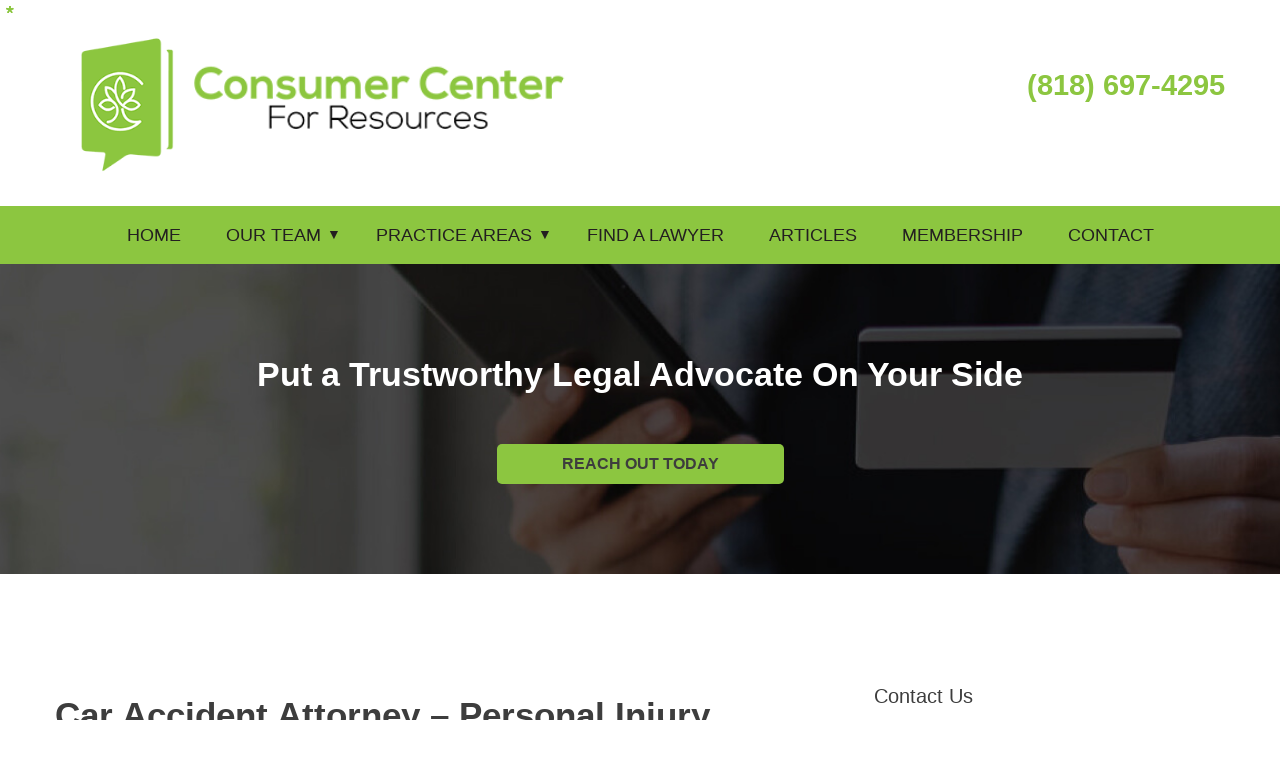

--- FILE ---
content_type: text/html; charset=UTF-8
request_url: https://consumercr.org/articles/car-accident-attorney-personal-injury-lawyer-for-free/
body_size: 83942
content:
<!DOCTYPE html>
<html lang="en-US">
<head >
<meta charset="UTF-8" />
<script>
var gform;gform||(document.addEventListener("gform_main_scripts_loaded",function(){gform.scriptsLoaded=!0}),document.addEventListener("gform/theme/scripts_loaded",function(){gform.themeScriptsLoaded=!0}),window.addEventListener("DOMContentLoaded",function(){gform.domLoaded=!0}),gform={domLoaded:!1,scriptsLoaded:!1,themeScriptsLoaded:!1,isFormEditor:()=>"function"==typeof InitializeEditor,callIfLoaded:function(o){return!(!gform.domLoaded||!gform.scriptsLoaded||!gform.themeScriptsLoaded&&!gform.isFormEditor()||(gform.isFormEditor()&&console.warn("The use of gform.initializeOnLoaded() is deprecated in the form editor context and will be removed in Gravity Forms 3.1."),o(),0))},initializeOnLoaded:function(o){gform.callIfLoaded(o)||(document.addEventListener("gform_main_scripts_loaded",()=>{gform.scriptsLoaded=!0,gform.callIfLoaded(o)}),document.addEventListener("gform/theme/scripts_loaded",()=>{gform.themeScriptsLoaded=!0,gform.callIfLoaded(o)}),window.addEventListener("DOMContentLoaded",()=>{gform.domLoaded=!0,gform.callIfLoaded(o)}))},hooks:{action:{},filter:{}},addAction:function(o,r,e,t){gform.addHook("action",o,r,e,t)},addFilter:function(o,r,e,t){gform.addHook("filter",o,r,e,t)},doAction:function(o){gform.doHook("action",o,arguments)},applyFilters:function(o){return gform.doHook("filter",o,arguments)},removeAction:function(o,r){gform.removeHook("action",o,r)},removeFilter:function(o,r,e){gform.removeHook("filter",o,r,e)},addHook:function(o,r,e,t,n){null==gform.hooks[o][r]&&(gform.hooks[o][r]=[]);var d=gform.hooks[o][r];null==n&&(n=r+"_"+d.length),gform.hooks[o][r].push({tag:n,callable:e,priority:t=null==t?10:t})},doHook:function(r,o,e){var t;if(e=Array.prototype.slice.call(e,1),null!=gform.hooks[r][o]&&((o=gform.hooks[r][o]).sort(function(o,r){return o.priority-r.priority}),o.forEach(function(o){"function"!=typeof(t=o.callable)&&(t=window[t]),"action"==r?t.apply(null,e):e[0]=t.apply(null,e)})),"filter"==r)return e[0]},removeHook:function(o,r,t,n){var e;null!=gform.hooks[o][r]&&(e=(e=gform.hooks[o][r]).filter(function(o,r,e){return!!(null!=n&&n!=o.tag||null!=t&&t!=o.priority)}),gform.hooks[o][r]=e)}});
</script>

<meta name="viewport" content="width=device-width, initial-scale=1" />
<meta name='robots' content='index, follow, max-image-preview:large, max-snippet:-1, max-video-preview:-1' />

	<!-- This site is optimized with the Yoast SEO plugin v26.8 - https://yoast.com/product/yoast-seo-wordpress/ -->
	<title>Car Accident Attorney - Personal Injury Lawyer for FREE</title>
	<meta name="description" content="A car accident attorney will help you settle your claims for the highest amounts of compensation; often far beyond the policy limits. Free case evaluation." />
	<link rel="canonical" href="https://consumercr.org/articles/car-accident-attorney-personal-injury-lawyer-for-free/" />
	<meta property="og:locale" content="en_US" />
	<meta property="og:type" content="article" />
	<meta property="og:title" content="Car Accident Attorney - Personal Injury Lawyer for FREE" />
	<meta property="og:description" content="A car accident attorney will help you settle your claims for the highest amounts of compensation; often far beyond the policy limits. Free case evaluation." />
	<meta property="og:url" content="https://consumercr.org/articles/car-accident-attorney-personal-injury-lawyer-for-free/" />
	<meta property="og:site_name" content="Consumer Center For Resources" />
	<meta property="article:published_time" content="2016-10-03T17:38:10+00:00" />
	<meta property="article:modified_time" content="2022-09-12T18:29:48+00:00" />
	<meta property="og:image" content="https://consumercr.org/wp-content/uploads/2022/07/social-share.jpg" />
	<meta property="og:image:width" content="950" />
	<meta property="og:image:height" content="500" />
	<meta property="og:image:type" content="image/jpeg" />
	<meta name="author" content="Consumer Center" />
	<meta name="twitter:card" content="summary_large_image" />
	<meta name="twitter:label1" content="Written by" />
	<meta name="twitter:data1" content="Consumer Center" />
	<meta name="twitter:label2" content="Est. reading time" />
	<meta name="twitter:data2" content="3 minutes" />
	<script type="application/ld+json" class="yoast-schema-graph">{"@context":"https://schema.org","@graph":[{"@type":"Article","@id":"https://consumercr.org/articles/car-accident-attorney-personal-injury-lawyer-for-free/#article","isPartOf":{"@id":"https://consumercr.org/articles/car-accident-attorney-personal-injury-lawyer-for-free/"},"author":{"name":"Consumer Center","@id":"https://consumercr.org/#/schema/person/f542257f0d4dcbe36b6e3f042a37dd75"},"headline":"Car Accident Attorney &#8211; Personal Injury Lawyer for FREE","datePublished":"2016-10-03T17:38:10+00:00","dateModified":"2022-09-12T18:29:48+00:00","mainEntityOfPage":{"@id":"https://consumercr.org/articles/car-accident-attorney-personal-injury-lawyer-for-free/"},"wordCount":648,"publisher":{"@id":"https://consumercr.org/#organization"},"articleSection":["Miscellaneous"],"inLanguage":"en-US"},{"@type":"WebPage","@id":"https://consumercr.org/articles/car-accident-attorney-personal-injury-lawyer-for-free/","url":"https://consumercr.org/articles/car-accident-attorney-personal-injury-lawyer-for-free/","name":"Car Accident Attorney - Personal Injury Lawyer for FREE","isPartOf":{"@id":"https://consumercr.org/#website"},"datePublished":"2016-10-03T17:38:10+00:00","dateModified":"2022-09-12T18:29:48+00:00","description":"A car accident attorney will help you settle your claims for the highest amounts of compensation; often far beyond the policy limits. Free case evaluation.","breadcrumb":{"@id":"https://consumercr.org/articles/car-accident-attorney-personal-injury-lawyer-for-free/#breadcrumb"},"inLanguage":"en-US","potentialAction":[{"@type":"ReadAction","target":["https://consumercr.org/articles/car-accident-attorney-personal-injury-lawyer-for-free/"]}]},{"@type":"BreadcrumbList","@id":"https://consumercr.org/articles/car-accident-attorney-personal-injury-lawyer-for-free/#breadcrumb","itemListElement":[{"@type":"ListItem","position":1,"name":"Home","item":"https://consumercr.org/"},{"@type":"ListItem","position":2,"name":"Car Accident Attorney &#8211; Personal Injury Lawyer for FREE"}]},{"@type":"WebSite","@id":"https://consumercr.org/#website","url":"https://consumercr.org/","name":"Consumer Center For Resources","description":"Nonprofit For Connecting Consumers With Attorneys","publisher":{"@id":"https://consumercr.org/#organization"},"potentialAction":[{"@type":"SearchAction","target":{"@type":"EntryPoint","urlTemplate":"https://consumercr.org/?s={search_term_string}"},"query-input":{"@type":"PropertyValueSpecification","valueRequired":true,"valueName":"search_term_string"}}],"inLanguage":"en-US"},{"@type":"Organization","@id":"https://consumercr.org/#organization","name":"Consumer Center For Resources","url":"https://consumercr.org/","logo":{"@type":"ImageObject","inLanguage":"en-US","@id":"https://consumercr.org/#/schema/logo/image/","url":"https://consumercr.org/wp-content/uploads/2022/06/branding-logo-1.png","contentUrl":"https://consumercr.org/wp-content/uploads/2022/06/branding-logo-1.png","width":528,"height":166,"caption":"Consumer Center For Resources"},"image":{"@id":"https://consumercr.org/#/schema/logo/image/"}},{"@type":"Person","@id":"https://consumercr.org/#/schema/person/f542257f0d4dcbe36b6e3f042a37dd75","name":"Consumer Center","image":{"@type":"ImageObject","inLanguage":"en-US","@id":"https://consumercr.org/#/schema/person/image/","url":"https://secure.gravatar.com/avatar/421ed2b527942552c2b462007ccbb2125c40da566c3745c96e27bee013c1b478?s=96&d=mm&r=g","contentUrl":"https://secure.gravatar.com/avatar/421ed2b527942552c2b462007ccbb2125c40da566c3745c96e27bee013c1b478?s=96&d=mm&r=g","caption":"Consumer Center"},"url":"https://consumercr.org/articles/author/madmin/"}]}</script>
	<!-- / Yoast SEO plugin. -->


<link rel='dns-prefetch' href='//widgetlogic.org' />
<link rel="alternate" type="application/rss+xml" title="Consumer Center For Resources &raquo; Feed" href="https://consumercr.org/feed/" />
<link rel="alternate" type="application/rss+xml" title="Consumer Center For Resources &raquo; Comments Feed" href="https://consumercr.org/comments/feed/" />
<link rel="alternate" title="oEmbed (JSON)" type="application/json+oembed" href="https://consumercr.org/wp-json/oembed/1.0/embed?url=https%3A%2F%2Fconsumercr.org%2Farticles%2Fcar-accident-attorney-personal-injury-lawyer-for-free%2F" />
<link rel="alternate" title="oEmbed (XML)" type="text/xml+oembed" href="https://consumercr.org/wp-json/oembed/1.0/embed?url=https%3A%2F%2Fconsumercr.org%2Farticles%2Fcar-accident-attorney-personal-injury-lawyer-for-free%2F&#038;format=xml" />
<style id='wp-img-auto-sizes-contain-inline-css'>
img:is([sizes=auto i],[sizes^="auto," i]){contain-intrinsic-size:3000px 1500px}
/*# sourceURL=wp-img-auto-sizes-contain-inline-css */
</style>
<link rel='stylesheet' id='wpacu-combined-css-head-1' href='https://consumercr.org/wp-content/cache/asset-cleanup/one/css/head-2729e10c80a910a7a1bada4a92fb45b22e6b9982.css' type='text/css' media='all' />
<style id='classic-theme-styles-inline-css'>
/*! This file is auto-generated */
.wp-block-button__link{color:#fff;background-color:#32373c;border-radius:9999px;box-shadow:none;text-decoration:none;padding:calc(.667em + 2px) calc(1.333em + 2px);font-size:1.125em}.wp-block-file__button{background:#32373c;color:#fff;text-decoration:none}
/*# sourceURL=/wp-includes/css/classic-themes.min.css */
</style>
<style   data-wpacu-inline-css-file='1'>
/*!/wp-content/plugins/widget-logic/block_widget/css/widget.css*/.widget-logic-widget-widget-container{padding:15px}.widget-logic-widget-widget-content{margin-top:10px}
</style>
<style   data-wpacu-inline-css-file='1'>
/*!/wp-content/plugins/ultimate-widget-builder-pro-vc/assets/css/home-widget-builder.css*/.widget.widget_builder_vc li{clear:none!important}
</style>
<style   data-wpacu-inline-css-file='1'>
/*!/wp-content/plugins/lazy-load-for-videos/public/css/lazyload-shared.css*/@keyframes pulse{0%{transform:scale(1)}35%{transform:scale(1.1)}60%{transform:scale(1.05)}100%{transform:scale(1)}}[data-type="core-embed/youtube"],[data-type="core-embed/vimeo"]{clear:both}.container-youtube,.container-vimeo{font-size:0;line-height:0}.container-youtube noscript,.container-vimeo noscript{display:block;font-size:1rem;line-height:1.2em;text-align:left}.preview-lazyload{opacity:1;position:relative;transition:opacity 0.25s}.js-lazyload--not-loaded .preview-lazyload{opacity:0}.entry-content a.preview-lazyload,a.preview-lazyload{background-color:#fff0;border:0;height:315px;width:100%;max-width:100%;display:inline-block;margin-top:0;box-sizing:border-box}.entry-content a.preview-lazyload,a.preview-lazyload,.lazy-load-info-extra{text-decoration:none;color:#fff;font-family:Arial,serif;font-size:14px;line-height:18px}a.lazy-load-vimeo{text-decoration:none}.lazy-load-div{display:table;height:100%;width:100%}.lazy-load-div::before{font-size:50px;font-family:Arial,sans-serif;opacity:.7;z-index:3;display:table-cell;vertical-align:middle;text-align:center}.lazy-load-div:hover{opacity:.95}.lazy-load-div:hover::before{opacity:.9}.css_white_pulse .lazy-load-div::before,.css_black_pulse .lazy-load-div::before{font-size:70px;animation:pulse 3s infinite linear}a.lazy-load-youtube:hover,.lazy-load-vimeo:hover{text-decoration:none}.lazy-load-div,.lazy-load-info,.lazy-load-info-extra{max-width:100%;color:#fff}.lazy-load-div,.titletext,.overlaytext{opacity:.8}.lazy-load-div{position:absolute;top:0}.lazy-load-info,.lazy-load-info-extra{position:relative;padding:7px 15px}.lazy-load-info{pointer-events:none}.lazy-load-info-extra{display:none;position:absolute;bottom:0}.preview-lazyload~.lazy-load-info-extra{display:block}.container-youtube embed,.container-youtube iframe,.container-youtube object,.container-youtube video,.container-vimeo embed,.container-vimeo iframe,.container-vimeo object,.container-vimeo video{margin-bottom:0!important}.entry-content a.lazy-load-youtube,a.lazy-load-youtube,.lazy-load-vimeo{margin-bottom:0!important}.entry-content a.lazy-load-youtube iframe,a.lazy-load-youtube iframe,.lazy-load-vimeo iframe{margin-bottom:0!important}a.lazy-load-youtube{display:block!important}.wp-embed-responsive .wp-block-embed[class*="wp-embed-aspect-"]{position:relative}.wp-embed-responsive .wp-block-embed[class*="wp-embed-aspect-"] .container-lazyload{position:absolute;left:0;top:0;height:100%;width:100%}.lazy-load-block-play{cursor:pointer}.lazy-load-block-play .preview-lazyload{pointer-events:none}
</style>
<style id='lazyload-video-css-inline-css'>
.entry-content a.lazy-load-youtube, a.lazy-load-youtube, .lazy-load-vimeo{ background-size: cover; }.titletext.youtube { display: none; }.lazy-load-div:before { content: "\25B6"; text-shadow: 0px 0px 60px rgba(0,0,0,0.8); }
/*# sourceURL=lazyload-video-css-inline-css */
</style>
<script src="https://consumercr.org/wp-includes/js/jquery/jquery.min.js" id="jquery-core-js"></script>
<link rel="https://api.w.org/" href="https://consumercr.org/wp-json/" /><link rel="alternate" title="JSON" type="application/json" href="https://consumercr.org/wp-json/wp/v2/posts/1945" /><link rel="EditURI" type="application/rsd+xml" title="RSD" href="https://consumercr.org/xmlrpc.php?rsd" />
<meta name="generator" content="WordPress 6.9" />
<link rel='shortlink' href='https://consumercr.org/?p=1945' />
<!-- start Simple Custom CSS and JS -->
<!-- Google tag (gtag.js) -->
<script async src="https://www.googletagmanager.com/gtag/js?id=G-D1FJRCQC26"></script>
<script>
  window.dataLayer = window.dataLayer || [];
  function gtag(){dataLayer.push(arguments);}
  gtag('js', new Date());

  gtag('config', 'G-D1FJRCQC26');
</script><!-- end Simple Custom CSS and JS -->
<!-- start Simple Custom CSS and JS -->
<script>
  window.chatbaseConfig = {
    chatbotId: "dw4w8eVebKba_-ikApdJg",
  }
</script>
<script
  src="https://www.chatbase.co/embed.min.js"
  id="dw4w8eVebKba_-ikApdJg"
  defer>
</script><!-- end Simple Custom CSS and JS -->


<link rel="pingback" href="https://consumercr.org/xmlrpc.php" />

<!-- Global site tag (gtag.js) - Google Analytics -->
<script defer src="https://www.googletagmanager.com/gtag/js?id=UA-222527274-75"></script>
<script>
window.dataLayer = window.dataLayer || [];
function gtag(){dataLayer.push(arguments);}
gtag('js', new Date());

gtag('config', 'UA-222527274-75');
</script>
<!-- Global site tag (gtag.js) - Google Ads: AW-955412862 -->
<script async src="https://www.googletagmanager.com/gtag/js?id=AW-955412862"></script>
<script>
  window.dataLayer = window.dataLayer || [];
  function gtag(){dataLayer.push(arguments);}
  gtag('js', new Date());

  gtag('config', 'AW-955412862');
</script>

<script>
  gtag('config', 'AW-955412862/ZD8wCOKinoACEP7iyccD', {
    'phone_conversion_number': '(818) 697-4295'
  });
</script><meta name="generator" content="Powered by WPBakery Page Builder - drag and drop page builder for WordPress."/>
<link rel="icon" href="https://consumercr.org/wp-content/uploads/2022/07/cropped-favicon-32x32.png" sizes="32x32" />
<link rel="icon" href="https://consumercr.org/wp-content/uploads/2022/07/cropped-favicon-192x192.png" sizes="192x192" />
<link rel="apple-touch-icon" href="https://consumercr.org/wp-content/uploads/2022/07/cropped-favicon-180x180.png" />
<meta name="msapplication-TileImage" content="https://consumercr.org/wp-content/uploads/2022/07/cropped-favicon-270x270.png" />
<noscript><style> .wpb_animate_when_almost_visible { opacity: 1; }</style></noscript><style id='global-styles-inline-css'>
:root{--wp--preset--aspect-ratio--square: 1;--wp--preset--aspect-ratio--4-3: 4/3;--wp--preset--aspect-ratio--3-4: 3/4;--wp--preset--aspect-ratio--3-2: 3/2;--wp--preset--aspect-ratio--2-3: 2/3;--wp--preset--aspect-ratio--16-9: 16/9;--wp--preset--aspect-ratio--9-16: 9/16;--wp--preset--color--black: #000000;--wp--preset--color--cyan-bluish-gray: #abb8c3;--wp--preset--color--white: #ffffff;--wp--preset--color--pale-pink: #f78da7;--wp--preset--color--vivid-red: #cf2e2e;--wp--preset--color--luminous-vivid-orange: #ff6900;--wp--preset--color--luminous-vivid-amber: #fcb900;--wp--preset--color--light-green-cyan: #7bdcb5;--wp--preset--color--vivid-green-cyan: #00d084;--wp--preset--color--pale-cyan-blue: #8ed1fc;--wp--preset--color--vivid-cyan-blue: #0693e3;--wp--preset--color--vivid-purple: #9b51e0;--wp--preset--gradient--vivid-cyan-blue-to-vivid-purple: linear-gradient(135deg,rgb(6,147,227) 0%,rgb(155,81,224) 100%);--wp--preset--gradient--light-green-cyan-to-vivid-green-cyan: linear-gradient(135deg,rgb(122,220,180) 0%,rgb(0,208,130) 100%);--wp--preset--gradient--luminous-vivid-amber-to-luminous-vivid-orange: linear-gradient(135deg,rgb(252,185,0) 0%,rgb(255,105,0) 100%);--wp--preset--gradient--luminous-vivid-orange-to-vivid-red: linear-gradient(135deg,rgb(255,105,0) 0%,rgb(207,46,46) 100%);--wp--preset--gradient--very-light-gray-to-cyan-bluish-gray: linear-gradient(135deg,rgb(238,238,238) 0%,rgb(169,184,195) 100%);--wp--preset--gradient--cool-to-warm-spectrum: linear-gradient(135deg,rgb(74,234,220) 0%,rgb(151,120,209) 20%,rgb(207,42,186) 40%,rgb(238,44,130) 60%,rgb(251,105,98) 80%,rgb(254,248,76) 100%);--wp--preset--gradient--blush-light-purple: linear-gradient(135deg,rgb(255,206,236) 0%,rgb(152,150,240) 100%);--wp--preset--gradient--blush-bordeaux: linear-gradient(135deg,rgb(254,205,165) 0%,rgb(254,45,45) 50%,rgb(107,0,62) 100%);--wp--preset--gradient--luminous-dusk: linear-gradient(135deg,rgb(255,203,112) 0%,rgb(199,81,192) 50%,rgb(65,88,208) 100%);--wp--preset--gradient--pale-ocean: linear-gradient(135deg,rgb(255,245,203) 0%,rgb(182,227,212) 50%,rgb(51,167,181) 100%);--wp--preset--gradient--electric-grass: linear-gradient(135deg,rgb(202,248,128) 0%,rgb(113,206,126) 100%);--wp--preset--gradient--midnight: linear-gradient(135deg,rgb(2,3,129) 0%,rgb(40,116,252) 100%);--wp--preset--font-size--small: 13px;--wp--preset--font-size--medium: 20px;--wp--preset--font-size--large: 36px;--wp--preset--font-size--x-large: 42px;--wp--preset--spacing--20: 0.44rem;--wp--preset--spacing--30: 0.67rem;--wp--preset--spacing--40: 1rem;--wp--preset--spacing--50: 1.5rem;--wp--preset--spacing--60: 2.25rem;--wp--preset--spacing--70: 3.38rem;--wp--preset--spacing--80: 5.06rem;--wp--preset--shadow--natural: 6px 6px 9px rgba(0, 0, 0, 0.2);--wp--preset--shadow--deep: 12px 12px 50px rgba(0, 0, 0, 0.4);--wp--preset--shadow--sharp: 6px 6px 0px rgba(0, 0, 0, 0.2);--wp--preset--shadow--outlined: 6px 6px 0px -3px rgb(255, 255, 255), 6px 6px rgb(0, 0, 0);--wp--preset--shadow--crisp: 6px 6px 0px rgb(0, 0, 0);}:where(.is-layout-flex){gap: 0.5em;}:where(.is-layout-grid){gap: 0.5em;}body .is-layout-flex{display: flex;}.is-layout-flex{flex-wrap: wrap;align-items: center;}.is-layout-flex > :is(*, div){margin: 0;}body .is-layout-grid{display: grid;}.is-layout-grid > :is(*, div){margin: 0;}:where(.wp-block-columns.is-layout-flex){gap: 2em;}:where(.wp-block-columns.is-layout-grid){gap: 2em;}:where(.wp-block-post-template.is-layout-flex){gap: 1.25em;}:where(.wp-block-post-template.is-layout-grid){gap: 1.25em;}.has-black-color{color: var(--wp--preset--color--black) !important;}.has-cyan-bluish-gray-color{color: var(--wp--preset--color--cyan-bluish-gray) !important;}.has-white-color{color: var(--wp--preset--color--white) !important;}.has-pale-pink-color{color: var(--wp--preset--color--pale-pink) !important;}.has-vivid-red-color{color: var(--wp--preset--color--vivid-red) !important;}.has-luminous-vivid-orange-color{color: var(--wp--preset--color--luminous-vivid-orange) !important;}.has-luminous-vivid-amber-color{color: var(--wp--preset--color--luminous-vivid-amber) !important;}.has-light-green-cyan-color{color: var(--wp--preset--color--light-green-cyan) !important;}.has-vivid-green-cyan-color{color: var(--wp--preset--color--vivid-green-cyan) !important;}.has-pale-cyan-blue-color{color: var(--wp--preset--color--pale-cyan-blue) !important;}.has-vivid-cyan-blue-color{color: var(--wp--preset--color--vivid-cyan-blue) !important;}.has-vivid-purple-color{color: var(--wp--preset--color--vivid-purple) !important;}.has-black-background-color{background-color: var(--wp--preset--color--black) !important;}.has-cyan-bluish-gray-background-color{background-color: var(--wp--preset--color--cyan-bluish-gray) !important;}.has-white-background-color{background-color: var(--wp--preset--color--white) !important;}.has-pale-pink-background-color{background-color: var(--wp--preset--color--pale-pink) !important;}.has-vivid-red-background-color{background-color: var(--wp--preset--color--vivid-red) !important;}.has-luminous-vivid-orange-background-color{background-color: var(--wp--preset--color--luminous-vivid-orange) !important;}.has-luminous-vivid-amber-background-color{background-color: var(--wp--preset--color--luminous-vivid-amber) !important;}.has-light-green-cyan-background-color{background-color: var(--wp--preset--color--light-green-cyan) !important;}.has-vivid-green-cyan-background-color{background-color: var(--wp--preset--color--vivid-green-cyan) !important;}.has-pale-cyan-blue-background-color{background-color: var(--wp--preset--color--pale-cyan-blue) !important;}.has-vivid-cyan-blue-background-color{background-color: var(--wp--preset--color--vivid-cyan-blue) !important;}.has-vivid-purple-background-color{background-color: var(--wp--preset--color--vivid-purple) !important;}.has-black-border-color{border-color: var(--wp--preset--color--black) !important;}.has-cyan-bluish-gray-border-color{border-color: var(--wp--preset--color--cyan-bluish-gray) !important;}.has-white-border-color{border-color: var(--wp--preset--color--white) !important;}.has-pale-pink-border-color{border-color: var(--wp--preset--color--pale-pink) !important;}.has-vivid-red-border-color{border-color: var(--wp--preset--color--vivid-red) !important;}.has-luminous-vivid-orange-border-color{border-color: var(--wp--preset--color--luminous-vivid-orange) !important;}.has-luminous-vivid-amber-border-color{border-color: var(--wp--preset--color--luminous-vivid-amber) !important;}.has-light-green-cyan-border-color{border-color: var(--wp--preset--color--light-green-cyan) !important;}.has-vivid-green-cyan-border-color{border-color: var(--wp--preset--color--vivid-green-cyan) !important;}.has-pale-cyan-blue-border-color{border-color: var(--wp--preset--color--pale-cyan-blue) !important;}.has-vivid-cyan-blue-border-color{border-color: var(--wp--preset--color--vivid-cyan-blue) !important;}.has-vivid-purple-border-color{border-color: var(--wp--preset--color--vivid-purple) !important;}.has-vivid-cyan-blue-to-vivid-purple-gradient-background{background: var(--wp--preset--gradient--vivid-cyan-blue-to-vivid-purple) !important;}.has-light-green-cyan-to-vivid-green-cyan-gradient-background{background: var(--wp--preset--gradient--light-green-cyan-to-vivid-green-cyan) !important;}.has-luminous-vivid-amber-to-luminous-vivid-orange-gradient-background{background: var(--wp--preset--gradient--luminous-vivid-amber-to-luminous-vivid-orange) !important;}.has-luminous-vivid-orange-to-vivid-red-gradient-background{background: var(--wp--preset--gradient--luminous-vivid-orange-to-vivid-red) !important;}.has-very-light-gray-to-cyan-bluish-gray-gradient-background{background: var(--wp--preset--gradient--very-light-gray-to-cyan-bluish-gray) !important;}.has-cool-to-warm-spectrum-gradient-background{background: var(--wp--preset--gradient--cool-to-warm-spectrum) !important;}.has-blush-light-purple-gradient-background{background: var(--wp--preset--gradient--blush-light-purple) !important;}.has-blush-bordeaux-gradient-background{background: var(--wp--preset--gradient--blush-bordeaux) !important;}.has-luminous-dusk-gradient-background{background: var(--wp--preset--gradient--luminous-dusk) !important;}.has-pale-ocean-gradient-background{background: var(--wp--preset--gradient--pale-ocean) !important;}.has-electric-grass-gradient-background{background: var(--wp--preset--gradient--electric-grass) !important;}.has-midnight-gradient-background{background: var(--wp--preset--gradient--midnight) !important;}.has-small-font-size{font-size: var(--wp--preset--font-size--small) !important;}.has-medium-font-size{font-size: var(--wp--preset--font-size--medium) !important;}.has-large-font-size{font-size: var(--wp--preset--font-size--large) !important;}.has-x-large-font-size{font-size: var(--wp--preset--font-size--x-large) !important;}
/*# sourceURL=global-styles-inline-css */
</style>

</head>
<body data-rsssl=1 class="wp-singular post-template-default single single-post postid-1945 single-format-standard wp-custom-logo wp-theme-genesis wp-child-theme-attorney-atm-pro header-full-width content-sidebar genesis-breadcrumbs-hidden genesis-singular-image-hidden no-js  wpb-js-composer js-comp-ver-6.9.0 vc_responsive">	<script>
	//<![CDATA[
	(function(){
		var c = document.body.classList;
		c.remove( 'no-js' );
		c.add( 'js' );
	})();
	//]]>
	</script>
	<div class="site-container"><div class="site-header"><section id="widgetbuildervc-6" class="widget widget_builder_vc widget"><div class="widget-wrap"><style>.vc_custom_1658909981418{padding-top: 10px !important;padding-bottom: 10px !important;}.vc_custom_1655861925122{padding-top: 20px !important;padding-bottom: 20px !important;background-color: #8cc640 !important;}.vc_custom_1657020167497{background-image: url(https://consumercr.org/wp-content/uploads/2022/06/header-banner.jpg?id=23717) !important;background-position: center !important;background-repeat: no-repeat !important;background-size: cover !important;}.vc_custom_1658911360087{padding-top: 10px !important;padding-bottom: 10px !important;}.vc_custom_1658911366094{padding-top: 10px !important;padding-bottom: 10px !important;}.vc_custom_1658912313801{margin-top: 20px !important;margin-bottom: 0px !important;}.vc_custom_1655860277773{padding-top: 0px !important;}.vc_custom_1657004762083{padding-top: 0px !important;}.vc_custom_1657005982611{padding-top: 5em !important;padding-bottom: 5em !important;}.vc_custom_1657006949378{padding-bottom: 30px !important;}.vc_custom_1718920133895{margin-top: 20px !important;margin-bottom: 0px !important;}</style><p><div data-vc-full-width="true" data-vc-full-width-init="false" class="row-container vc_custom_1658909981418 "><div data-vc-full-width-init="false" class="vc_row wpb_row vc_row-fluid"><div class="wpb_column vc_column_container vc_col-sm-12"><div class="vc_column-inner"><div class="wpb_wrapper"><div class="vc_row wpb_row vc_inner vc_row-fluid vc_row-o-equal-height vc_row-o-content-middle vc_row-flex"><div class="wpb_column vc_column_container vc_col-sm-7"><div class="vc_column-inner vc_custom_1658911360087"><div class="wpb_wrapper"><div class="site-logo"><div class="logo-image">
                            <a href="https://consumercr.org"><img src="https://consumercr.org/wp-content/uploads/2022/06/branding-logo-1.png" /></a>
                        </div></div></div></div></div><div class="text-right wpb_column vc_column_container vc_col-sm-5"><div class="vc_column-inner vc_custom_1658911366094"><div class="wpb_wrapper">
	<div class="wpb_raw_code wpb_content_element wpb_raw_html" >
		<div class="wpb_wrapper">
			<a style="color:#8cc640 ;" title="phone" href="tel:+18186974295" target="_blank" rel="noopener">(818) 697-4295</a>
		</div>
	</div>
</div></div></div></div></div></div></div></div></div><div class="vc_row-full-width vc_clearfix"></div><div data-vc-full-width="true" data-vc-full-width-init="false" class="row-container vc_custom_1655861925122 "><div data-vc-full-width-init="false" class="vc_row wpb_row vc_row-fluid vc_row-has-fill"><div class="wpb_column vc_column_container vc_col-sm-12"><div class="vc_column-inner vc_custom_1655860277773"><div class="wpb_wrapper"><div class="vc_row wpb_row vc_inner vc_row-fluid"><div class="text-center wpb_column vc_column_container vc_col-sm-12"><div class="vc_column-inner"><div class="wpb_wrapper"><div class="header-menu"><nav class="nav-primary" aria-label="Main"><div class="wrap"><ul id="menu-menu-1" class="menu genesis-nav-menu menu-primary js-superfish"><li id="menu-item-24" class="menu-item menu-item-type-post_type menu-item-object-page menu-item-home menu-item-24"><a href="https://consumercr.org/"><span >Home</span></a></li>
<li id="menu-item-44" class="menu-item menu-item-type-post_type menu-item-object-page menu-item-has-children menu-item-44"><a href="https://consumercr.org/our-team/"><span >Our Team</span></a>
<ul class="sub-menu">
	<li id="menu-item-233" class="menu-item menu-item-type-post_type menu-item-object-page menu-item-233"><a href="https://consumercr.org/our-team/chuck-panzarella/"><span >Chuck Panzarella</span></a></li>
	<li id="menu-item-221" class="menu-item menu-item-type-post_type menu-item-object-page menu-item-221"><a href="https://consumercr.org/our-team/aeron-turley/"><span >Aeron Turley</span></a></li>
</ul>
</li>
<li id="menu-item-43" class="menu-item menu-item-type-post_type menu-item-object-page menu-item-has-children menu-item-43"><a href="https://consumercr.org/practice-areas/"><span >Practice Areas</span></a>
<ul class="sub-menu">
	<li id="menu-item-23897" class="mobile-menu menu-item menu-item-type-post_type menu-item-object-page menu-item-23897"><a href="https://consumercr.org/practice-areas/"><span >Practice Areas</span></a></li>
	<li id="menu-item-24280" class="menu-item menu-item-type-post_type menu-item-object-page menu-item-24280"><a href="https://consumercr.org/practice-areas/auto-fraud/"><span >Auto Fraud</span></a></li>
	<li id="menu-item-224" class="menu-item menu-item-type-post_type menu-item-object-page menu-item-224"><a href="https://consumercr.org/practice-areas/credit-report-dispute/"><span >Credit Report Dispute</span></a></li>
	<li id="menu-item-229" class="menu-item menu-item-type-post_type menu-item-object-page menu-item-229"><a href="https://consumercr.org/practice-areas/debt-collection-abuse/"><span >Debt Collection Abuse</span></a></li>
	<li id="menu-item-230" class="menu-item menu-item-type-post_type menu-item-object-page menu-item-230"><a href="https://consumercr.org/practice-areas/employment-law/"><span >Employment Law</span></a></li>
	<li id="menu-item-237" class="menu-item menu-item-type-post_type menu-item-object-page menu-item-237"><a href="https://consumercr.org/practice-areas/mortgage-fraud/"><span >Mortgage Fraud</span></a></li>
	<li id="menu-item-227" class="menu-item menu-item-type-post_type menu-item-object-page menu-item-227"><a href="https://consumercr.org/practice-areas/stop-foreclosure/"><span >Stop Foreclosure</span></a></li>
	<li id="menu-item-231" class="menu-item menu-item-type-post_type menu-item-object-page menu-item-231"><a href="https://consumercr.org/practice-areas/surplus-funds/"><span >Surplus Funds</span></a></li>
</ul>
</li>
<li id="menu-item-24542" class="menu-item menu-item-type-post_type menu-item-object-page menu-item-24542"><a href="https://consumercr.org/find-a-lawyer/"><span >Find a Lawyer</span></a></li>
<li id="menu-item-24543" class="menu-item menu-item-type-post_type menu-item-object-page menu-item-24543"><a href="https://consumercr.org/articles/"><span >Articles</span></a></li>
<li id="menu-item-24544" class="menu-item menu-item-type-post_type menu-item-object-page menu-item-24544"><a href="https://consumercr.org/membership/"><span >Membership</span></a></li>
<li id="menu-item-24541" class="menu-item menu-item-type-post_type menu-item-object-page menu-item-24541"><a href="https://consumercr.org/contact/"><span >Contact</span></a></li>
</ul></div></nav></div></div></div></div></div></div></div></div></div></div><div class="vc_row-full-width vc_clearfix"></div><div data-vc-full-width="true" data-vc-full-width-init="false" class="row-container vc_custom_1657020167497 "><div data-vc-full-width-init="false" class="vc_row wpb_row vc_row-fluid vc_row-has-fill"><div class="wpb_column vc_column_container vc_col-sm-12"><div class="vc_column-inner vc_custom_1657004762083"><div class="wpb_wrapper"><div class="vc_row wpb_row vc_inner vc_row-fluid"><div class="wpb_column vc_column_container vc_col-sm-12"><div class="vc_column-inner vc_custom_1657005982611"><div class="wpb_wrapper"><h2 style="color: #ffffff;text-align: center" class="vc_custom_heading vc_custom_1657006949378" >Put a Trustworthy Legal Advocate On Your Side</h2><div class="vc_btn3-container vc_btn3-center vc_custom_1718920133895" ><a style="background-color:#8cc640; color:#3d3d3d;" class="vc_general vc_btn3 vc_btn3-size-lg vc_btn3-shape-rounded vc_btn3-style-custom" href="https://consumercr.org/contact/" title="">REACH OUT TODAY</a></div></div></div></div></div></div></div></div></div></div><div class="vc_row-full-width vc_clearfix"></div></p>
</div></section>
</div><div class="site-inner"><div class="content-sidebar-wrap"><main class="content"><article class="post-1945 post type-post status-publish format-standard category-miscellaneous entry" aria-label="Car Accident Attorney &#8211; Personal Injury Lawyer for FREE"><header class="entry-header"><h1 class="entry-title">Car Accident Attorney &#8211; Personal Injury Lawyer for FREE</h1>
<p class="entry-meta"><time class="entry-time">October 3, 2016</time> by <span class="entry-author"><a href="https://consumercr.org/articles/author/madmin/" class="entry-author-link" rel="author"><span class="entry-author-name">Consumer Center</span></a></span>  </p></header><div class="entry-content"><p>One of the most disturbing aspects of auto accidents is the fact that insurance companies don&#8217;t fight aggressively to make things right after the fact. You face many hurdles in getting fair compensation after an auto accident. You have to get medical treatment, get a rental car, possibly get a new car, and still get to work and try get back to living a normal life.</p>
<p>It&#8217;s not bad enough to have to deal with your injuries, but you have to deal with the headache of the wrecked car, and you have to push your insurance company to advocate on your behalf every step of the way. There is no shortage of attorneys who say they will get you more money after an accident. But the right <strong><a href="https://consumercr.org/">car accident attorney</a> </strong>is someone who stands by your side and fights for the highest amount of compensation for the damage incurred.</p>
<h2>Problems with Not Hiring An Auto Accident Lawyer</h2>
<p>In many accident cases, lawyers who work for the insurance company will look at policy limits and act like that&#8217;s all there is. If someone with discount insurance hits you, their policy limits will be low and you may be told by your insurance company&#8217;s lawyer that it will be difficult to get more than the limits. In such a case, <strong><a href="https://consumercr.org/">personal injury lawyers</a> </strong>provide the best help in order to settle your claims for the highest amounts of compensation; often far beyond the policy limits.</p>
<h2>Taking The Right Actions at The Right Time</h2>
<p>Hiring a <strong><a href="https://consumercr.org/">car accident attorney</a> </strong>for your case after a car accident means that you are not willing to settle for a low amount just because your insurance company doesn&#8217;t want to spend the money and the time fighting for more. When you hire our firm, you know that a professional is working for <strong>you</strong>, not for the shareholders.</p>
<p>Our <strong><a href="https://consumercr.org/">car accident lawyer</a> </strong>will suggest strategic options and advise about the best time to file a lawsuit against the faulty driver. In most of the cases, you have to file a lawsuit against the faulty party within two years after the accident; otherwise, a deadline called the statute of limitations will prevent you from moving forward.</p>
<p>In many cases, our auto accident attorney will file a suit on your behalf as soon as possible, given that it can take months to get a jury trial. Filing too early is seldom an issue unless it is difficult to determine the extent of the injuries and the expected outcome of treatment. Your lawyer is your guide for navigating the confusing issues related with trail preparation and arrangements for trials if you decide not to settle.</p>
<h2>A Car Accident Lawyer Will Help You Get Fair Compensation</h2>
<p>We handle all aspects of negotiation of insurance settlements and also prepare every case for a personal injury lawsuit. After you have met with our car accident attorney, we immediately begin the work of filing a lawsuit. Our lawyer will handle all legal procedures on your behalf.</p>
<p>You may be dealing with the headache of an accident claim for the first time, but our <strong><a href="https://consumercr.org/">personal injury lawyers</a> </strong>will deal with the insurance companies and medical claims to take the stress off your shoulders. Our car accident lawyers have the experience of obtaining the evidence we need for supporting your claims, including witness statements, the police report, lost wage information and medical reports, etc. Without a doubt, hiring an articulate and experienced <strong><a href="https://consumercr.org">car accident attorney</a> </strong>is the most important thing you can do to get proper compensation after a car accident.</p>
<p><strong> Call today and talk to our accident lawyer. ConsumerCR can help.</strong></p>
<p>Note:  If you are in the Spring Hill area of TN, Keith Williams, Personal Injury attorney would be of great help: <a href="https://www.keithwilliamslawgroup.com/spring-hill-tn/" target="_blank" rel="noopener">https://www.keithwilliamslawgroup.com/spring-hill-tn/</a></p>
<p>Reach out today</p>
<!--<rdf:RDF xmlns:rdf="http://www.w3.org/1999/02/22-rdf-syntax-ns#"
			xmlns:dc="http://purl.org/dc/elements/1.1/"
			xmlns:trackback="http://madskills.com/public/xml/rss/module/trackback/">
		<rdf:Description rdf:about="https://consumercr.org/articles/car-accident-attorney-personal-injury-lawyer-for-free/"
    dc:identifier="https://consumercr.org/articles/car-accident-attorney-personal-injury-lawyer-for-free/"
    dc:title="Car Accident Attorney &#8211; Personal Injury Lawyer for FREE"
    trackback:ping="https://consumercr.org/articles/car-accident-attorney-personal-injury-lawyer-for-free/trackback/" />
</rdf:RDF>-->
</div><footer class="entry-footer"><p class="entry-meta"><span class="entry-categories">Filed Under: <a href="https://consumercr.org/category/miscellaneous/" rel="category tag">Miscellaneous</a></span> </p></footer></article></main><aside class="sidebar sidebar-primary widget-area" role="complementary" aria-label="Primary Sidebar"><h2 class="genesis-sidebar-title screen-reader-text">Primary Sidebar</h2><section id="gform_widget-2" class="widget gform_widget"><div class="widget-wrap"><h3 class="widgettitle widget-title">Contact Us</h3>
<script src="https://consumercr.org/wp-includes/js/dist/dom-ready.min.js" id="wp-dom-ready-js"></script>
<script src="https://consumercr.org/wp-includes/js/dist/hooks.min.js" id="wp-hooks-js"></script>
<script src="https://consumercr.org/wp-includes/js/dist/i18n.min.js" id="wp-i18n-js"></script>
<script id="wp-i18n-js-after">
wp.i18n.setLocaleData( { 'text direction\u0004ltr': [ 'ltr' ] } );
//# sourceURL=wp-i18n-js-after
</script>
<script src="https://consumercr.org/wp-includes/js/dist/a11y.min.js" id="wp-a11y-js"></script>
<script defer='defer' src="https://consumercr.org/wp-content/plugins/gravityforms/js/jquery.json.min.js" id="gform_json-js"></script>
<script id="gform_gravityforms-js-extra">
var gform_i18n = {"datepicker":{"days":{"monday":"Mo","tuesday":"Tu","wednesday":"We","thursday":"Th","friday":"Fr","saturday":"Sa","sunday":"Su"},"months":{"january":"January","february":"February","march":"March","april":"April","may":"May","june":"June","july":"July","august":"August","september":"September","october":"October","november":"November","december":"December"},"firstDay":1,"iconText":"Select date"}};
var gf_legacy_multi = [];
var gform_gravityforms = {"strings":{"invalid_file_extension":"This type of file is not allowed. Must be one of the following:","delete_file":"Delete this file","in_progress":"in progress","file_exceeds_limit":"File exceeds size limit","illegal_extension":"This type of file is not allowed.","max_reached":"Maximum number of files reached","unknown_error":"There was a problem while saving the file on the server","currently_uploading":"Please wait for the uploading to complete","cancel":"Cancel","cancel_upload":"Cancel this upload","cancelled":"Cancelled","error":"Error","message":"Message"},"vars":{"images_url":"https://consumercr.org/wp-content/plugins/gravityforms/images"}};
var gf_global = {"gf_currency_config":{"name":"U.S. Dollar","symbol_left":"$","symbol_right":"","symbol_padding":"","thousand_separator":",","decimal_separator":".","decimals":2,"code":"USD"},"base_url":"https://consumercr.org/wp-content/plugins/gravityforms","number_formats":[],"spinnerUrl":"https://consumercr.org/wp-content/plugins/gravityforms/images/spinner.svg","version_hash":"6f8c76033200798bc6e03059f29b39e3","strings":{"newRowAdded":"New row added.","rowRemoved":"Row removed","formSaved":"The form has been saved.  The content contains the link to return and complete the form."}};
//# sourceURL=gform_gravityforms-js-extra
</script>
<script defer='defer' src="https://consumercr.org/wp-content/plugins/gravityforms/js/gravityforms.min.js" id="gform_gravityforms-js"></script>
<script id="gform_conditional_logic-js-extra">
var gf_legacy = {"is_legacy":""};
//# sourceURL=gform_conditional_logic-js-extra
</script>
<script defer='defer' src="https://consumercr.org/wp-content/plugins/gravityforms/js/conditional_logic.min.js" id="gform_conditional_logic-js"></script>
<script defer='defer' src="https://consumercr.org/wp-content/plugins/gravityforms/js/jquery.maskedinput.min.js" id="gform_masked_input-js"></script>
<script defer='defer' src="https://consumercr.org/wp-content/plugins/gravityforms/js/placeholders.jquery.min.js" id="gform_placeholder-js"></script>

                <div class='gf_browser_chrome gform_wrapper gravity-theme gform-theme--no-framework' data-form-theme='gravity-theme' data-form-index='0' id='gform_wrapper_1' style='display:none'>
                        <div class='gform_heading'>
							<p class='gform_required_legend'>&quot;<span class="gfield_required gfield_required_asterisk">*</span>&quot; indicates required fields</p>
                        </div><form method='post' enctype='multipart/form-data'  id='gform_1'  action='/articles/car-accident-attorney-personal-injury-lawyer-for-free/' data-formid='1' novalidate>
                        <div class='gform-body gform_body'><div id='gform_fields_1' class='gform_fields top_label form_sublabel_below description_below validation_below'><div id="field_1_26" class="gfield gfield--type-honeypot gform_validation_container field_sublabel_below gfield--has-description field_description_below field_validation_below gfield_visibility_visible"  ><label class='gfield_label gform-field-label' for='input_1_26'>Instagram</label><div class='ginput_container'><input name='input_26' id='input_1_26' type='text' value='' autocomplete='new-password'/></div><div class='gfield_description' id='gfield_description_1_26'>This field is for validation purposes and should be left unchanged.</div></div><div id="field_1_1" class="gfield gfield--type-text gfield--input-type-text gfield--width-third gfield_contains_required field_sublabel_below gfield--no-description field_description_below field_validation_below gfield_visibility_visible"  ><label class='gfield_label gform-field-label' for='input_1_1'>Name<span class="gfield_required"><span class="gfield_required gfield_required_asterisk">*</span></span></label><div class='ginput_container ginput_container_text'><input name='input_1' id='input_1_1' type='text' value='' class='large'    placeholder='Name' aria-required="true" aria-invalid="false"   /></div></div><div id="field_1_3" class="gfield gfield--type-phone gfield--input-type-phone gfield--width-third field_sublabel_below gfield--no-description field_description_below field_validation_below gfield_visibility_visible"  ><label class='gfield_label gform-field-label' for='input_1_3'>Phone</label><div class='ginput_container ginput_container_phone'><input name='input_3' id='input_1_3' type='tel' value='' class='large'  placeholder='Phone'  aria-invalid="false"   /></div></div><div id="field_1_2" class="gfield gfield--type-email gfield--input-type-email gfield--width-third gfield_contains_required field_sublabel_below gfield--no-description field_description_below field_validation_below gfield_visibility_visible"  ><label class='gfield_label gform-field-label' for='input_1_2'>Email<span class="gfield_required"><span class="gfield_required gfield_required_asterisk">*</span></span></label><div class='ginput_container ginput_container_email'>
                            <input name='input_2' id='input_1_2' type='email' value='' class='large'   placeholder='Email' aria-required="true" aria-invalid="false"  />
                        </div></div><div id="field_1_18" class="gfield gfield--type-text gfield--input-type-text gfield--width-quarter field_sublabel_below gfield--no-description field_description_below field_validation_below gfield_visibility_visible"  ><label class='gfield_label gform-field-label' for='input_1_18'>City</label><div class='ginput_container ginput_container_text'><input name='input_18' id='input_1_18' type='text' value='' class='large'    placeholder='City'  aria-invalid="false"   /></div></div><div id="field_1_23" class="gfield gfield--type-select gfield--input-type-select gfield--width-quarter gfield_contains_required field_sublabel_below gfield--no-description field_description_below field_validation_below gfield_visibility_visible"  ><label class='gfield_label gform-field-label' for='input_1_23'>State<span class="gfield_required"><span class="gfield_required gfield_required_asterisk">*</span></span></label><div class='ginput_container ginput_container_select'><select name='input_23' id='input_1_23' class='large gfield_select'    aria-required="true" aria-invalid="false" ><option value='' selected='selected' class='gf_placeholder'>Resident State</option><option value='Alabama' >Alabama</option><option value='Alaska' >Alaska</option><option value='American Samoa' >American Samoa</option><option value='Arizona' >Arizona</option><option value='Arkansas' >Arkansas</option><option value='California' >California</option><option value='Colorado' >Colorado</option><option value='Connecticut' >Connecticut</option><option value='Delaware' >Delaware</option><option value='District of Columbia' >District of Columbia</option><option value='Florida' >Florida</option><option value='Georgia' >Georgia</option><option value='Guam' >Guam</option><option value='Hawaii' >Hawaii</option><option value='Idaho' >Idaho</option><option value='Illinois' >Illinois</option><option value='Indiana' >Indiana</option><option value='Iowa' >Iowa</option><option value='Kansas' >Kansas</option><option value='Kentucky' >Kentucky</option><option value='Louisiana' >Louisiana</option><option value='Maine' >Maine</option><option value='Maryland' >Maryland</option><option value='Massachusetts' >Massachusetts</option><option value='Michigan' >Michigan</option><option value='Minnesota' >Minnesota</option><option value='Mississippi' >Mississippi</option><option value='Missouri' >Missouri</option><option value='Montana' >Montana</option><option value='Nebraska' >Nebraska</option><option value='Nevada' >Nevada</option><option value='New Hampshire' >New Hampshire</option><option value='New Jersey' >New Jersey</option><option value='New Mexico' >New Mexico</option><option value='New York' >New York</option><option value='North Carolina' >North Carolina</option><option value='North Dakota' >North Dakota</option><option value='Northern Mariana Islands' >Northern Mariana Islands</option><option value='Ohio' >Ohio</option><option value='Oklahoma' >Oklahoma</option><option value='Oregon' >Oregon</option><option value='Pennsylvania' >Pennsylvania</option><option value='Puerto Rico' >Puerto Rico</option><option value='Rhode Island' >Rhode Island</option><option value='South Carolina' >South Carolina</option><option value='South Dakota' >South Dakota</option><option value='Tennessee' >Tennessee</option><option value='Texas' >Texas</option><option value='Utah' >Utah</option><option value='U.S. Virgin Islands' >U.S. Virgin Islands</option><option value='Vermont' >Vermont</option><option value='Virginia' >Virginia</option><option value='Washington' >Washington</option><option value='West Virginia' >West Virginia</option><option value='Wisconsin' >Wisconsin</option><option value='Wyoming' >Wyoming</option><option value='Armed Forces Americas' >Armed Forces Americas</option><option value='Armed Forces Europe' >Armed Forces Europe</option><option value='Armed Forces Pacific' >Armed Forces Pacific</option></select></div></div><div id="field_1_14" class="gfield gfield--type-select gfield--input-type-select gfield--width-quarter gfield_contains_required field_sublabel_below gfield--no-description field_description_below field_validation_below gfield_visibility_visible"  ><label class='gfield_label gform-field-label' for='input_1_14'>Issue<span class="gfield_required"><span class="gfield_required gfield_required_asterisk">*</span></span></label><div class='ginput_container ginput_container_select'><select name='input_14' id='input_1_14' class='large gfield_select'    aria-required="true" aria-invalid="false" ><option value='' selected='selected' class='gf_placeholder'>Issue</option><option value='Auto Fraud' >Auto Fraud</option><option value='Bankruptcy' >Bankruptcy</option><option value='Credit Report Dispute' >Credit Report Dispute</option><option value='Debt Collection Abuse' >Debt Collection Abuse</option><option value='Lemon Law' >Lemon Law</option><option value='Employment Law' >Employment Law</option><option value='Mortgage Fraud' >Mortgage Fraud</option><option value='Stop Foreclosure' >Stop Foreclosure</option><option value='Surplus Funds' >Surplus Funds</option></select></div></div><div id="field_1_17" class="gfield gfield--type-section gfield--input-type-section gsection field_sublabel_below gfield--no-description field_description_below field_validation_below gfield_visibility_visible"  ><h3 class="gsection_title"></h3></div><div id="field_1_25" class="gfield gfield--type-select gfield--input-type-select gfield--width-full gfield_contains_required field_sublabel_below gfield--no-description field_description_below field_validation_below gfield_visibility_visible"  ><label class='gfield_label gform-field-label' for='input_1_25'>State the vehicle was purchased in:<span class="gfield_required"><span class="gfield_required gfield_required_asterisk">*</span></span></label><div class='ginput_container ginput_container_select'><select name='input_25' id='input_1_25' class='large gfield_select'    aria-required="true" aria-invalid="false" ><option value='' selected='selected' class='gf_placeholder'>State the vehicle was purchased in:*</option><option value='Alabama' >Alabama</option><option value='Alaska' >Alaska</option><option value='American Samoa' >American Samoa</option><option value='Arizona' >Arizona</option><option value='Arkansas' >Arkansas</option><option value='California' >California</option><option value='Colorado' >Colorado</option><option value='Connecticut' >Connecticut</option><option value='Delaware' >Delaware</option><option value='District of Columbia' >District of Columbia</option><option value='Florida' >Florida</option><option value='Georgia' >Georgia</option><option value='Guam' >Guam</option><option value='Hawaii' >Hawaii</option><option value='Idaho' >Idaho</option><option value='Illinois' >Illinois</option><option value='Indiana' >Indiana</option><option value='Iowa' >Iowa</option><option value='Kansas' >Kansas</option><option value='Kentucky' >Kentucky</option><option value='Louisiana' >Louisiana</option><option value='Maine' >Maine</option><option value='Maryland' >Maryland</option><option value='Massachusetts' >Massachusetts</option><option value='Michigan' >Michigan</option><option value='Minnesota' >Minnesota</option><option value='Mississippi' >Mississippi</option><option value='Missouri' >Missouri</option><option value='Montana' >Montana</option><option value='Nebraska' >Nebraska</option><option value='Nevada' >Nevada</option><option value='New Hampshire' >New Hampshire</option><option value='New Jersey' >New Jersey</option><option value='New Mexico' >New Mexico</option><option value='New York' >New York</option><option value='North Carolina' >North Carolina</option><option value='North Dakota' >North Dakota</option><option value='Northern Mariana Islands' >Northern Mariana Islands</option><option value='Ohio' >Ohio</option><option value='Oklahoma' >Oklahoma</option><option value='Oregon' >Oregon</option><option value='Pennsylvania' >Pennsylvania</option><option value='Puerto Rico' >Puerto Rico</option><option value='Rhode Island' >Rhode Island</option><option value='South Carolina' >South Carolina</option><option value='South Dakota' >South Dakota</option><option value='Tennessee' >Tennessee</option><option value='Texas' >Texas</option><option value='Utah' >Utah</option><option value='U.S. Virgin Islands' >U.S. Virgin Islands</option><option value='Vermont' >Vermont</option><option value='Virginia' >Virginia</option><option value='Washington' >Washington</option><option value='West Virginia' >West Virginia</option><option value='Wisconsin' >Wisconsin</option><option value='Wyoming' >Wyoming</option><option value='Armed Forces Americas' >Armed Forces Americas</option><option value='Armed Forces Europe' >Armed Forces Europe</option><option value='Armed Forces Pacific' >Armed Forces Pacific</option></select></div></div><div id="field_1_8" class="gfield gfield--type-text gfield--input-type-text gfield--width-third field_sublabel_below gfield--no-description field_description_below field_validation_below gfield_visibility_visible"  ><label class='gfield_label gform-field-label' for='input_1_8'>VIN#</label><div class='ginput_container ginput_container_text'><input name='input_8' id='input_1_8' type='text' value='' class='large'    placeholder='VIN#'  aria-invalid="false"   /></div></div><div id="field_1_9" class="gfield gfield--type-text gfield--input-type-text gfield--width-third field_sublabel_below gfield--no-description field_description_below field_validation_below gfield_visibility_visible"  ><label class='gfield_label gform-field-label' for='input_1_9'>Dealer Name</label><div class='ginput_container ginput_container_text'><input name='input_9' id='input_1_9' type='text' value='' class='large'    placeholder='Dealer Name'  aria-invalid="false"   /></div></div><div id="field_1_10" class="gfield gfield--type-number gfield--input-type-number gfield--width-third gfield_contains_required field_sublabel_below gfield--no-description field_description_below field_validation_below gfield_visibility_visible"  ><label class='gfield_label gform-field-label' for='input_1_10'>Purchase Price<span class="gfield_required"><span class="gfield_required gfield_required_asterisk">*</span></span></label><div class='ginput_container ginput_container_number'><input name='input_10' id='input_1_10' type='number' step='any'   value='' class='large'    placeholder='Purchase Price' aria-required="true" aria-invalid="false"  /></div></div><div id="field_1_12" class="gfield gfield--type-text gfield--input-type-text gfield--width-third field_sublabel_below gfield--no-description field_description_below field_validation_below gfield_visibility_visible"  ><label class='gfield_label gform-field-label' for='input_1_12'>Make</label><div class='ginput_container ginput_container_text'><input name='input_12' id='input_1_12' type='text' value='' class='large'    placeholder='Make'  aria-invalid="false"   /></div></div><div id="field_1_11" class="gfield gfield--type-number gfield--input-type-number gfield--width-third field_sublabel_below gfield--no-description field_description_below field_validation_below gfield_visibility_visible"  ><label class='gfield_label gform-field-label' for='input_1_11'>Year</label><div class='ginput_container ginput_container_number'><input name='input_11' id='input_1_11' type='number' step='any'   value='' class='large'    placeholder='Year'  aria-invalid="false"  /></div></div><div id="field_1_13" class="gfield gfield--type-text gfield--input-type-text gfield--width-third field_sublabel_below gfield--no-description field_description_below field_validation_below gfield_visibility_visible"  ><label class='gfield_label gform-field-label' for='input_1_13'>Model</label><div class='ginput_container ginput_container_text'><input name='input_13' id='input_1_13' type='text' value='' class='large'    placeholder='Model'  aria-invalid="false"   /></div></div><div id="field_1_21" class="gfield gfield--type-section gfield--input-type-section gsection field_sublabel_below gfield--no-description field_description_below field_validation_below gfield_visibility_visible"  ><h3 class="gsection_title"></h3></div><div id="field_1_16" class="gfield gfield--type-textarea gfield--input-type-textarea gfield--width-full field_sublabel_below gfield--no-description field_description_below field_validation_below gfield_visibility_visible"  ><label class='gfield_label gform-field-label' for='input_1_16'>Message</label><div class='ginput_container ginput_container_textarea'><textarea name='input_16' id='input_1_16' class='textarea small'    placeholder='Message'  aria-invalid="false"   rows='10' cols='50'></textarea></div></div></div></div>
        <div class='gform-footer gform_footer top_label'> <input type='submit' id='gform_submit_button_1' class='gform_button button' onclick='gform.submission.handleButtonClick(this);' data-submission-type='submit' value='SUBMIT'  /> 
            <input type='hidden' class='gform_hidden' name='gform_submission_method' data-js='gform_submission_method_1' value='postback' />
            <input type='hidden' class='gform_hidden' name='gform_theme' data-js='gform_theme_1' id='gform_theme_1' value='gravity-theme' />
            <input type='hidden' class='gform_hidden' name='gform_style_settings' data-js='gform_style_settings_1' id='gform_style_settings_1' value='' />
            <input type='hidden' class='gform_hidden' name='is_submit_1' value='1' />
            <input type='hidden' class='gform_hidden' name='gform_submit' value='1' />
            
            <input type='hidden' class='gform_hidden' name='gform_unique_id' value='' />
            <input type='hidden' class='gform_hidden' name='state_1' value='WyJbXSIsIjUwMTkyY2FjOGE4YTIxMmFlNGRjYTY2M2E2NjU1MmEyIl0=' />
            <input type='hidden' autocomplete='off' class='gform_hidden' name='gform_target_page_number_1' id='gform_target_page_number_1' value='0' />
            <input type='hidden' autocomplete='off' class='gform_hidden' name='gform_source_page_number_1' id='gform_source_page_number_1' value='1' />
            <input type='hidden' name='gform_field_values' value='' />
            
        </div>
                        </form>
                        </div><script>
gform.initializeOnLoaded( function() {gformInitSpinner( 1, 'https://consumercr.org/wp-content/plugins/gravityforms/images/spinner.svg', true );jQuery('#gform_ajax_frame_1').on('load',function(){var contents = jQuery(this).contents().find('*').html();var is_postback = contents.indexOf('GF_AJAX_POSTBACK') >= 0;if(!is_postback){return;}var form_content = jQuery(this).contents().find('#gform_wrapper_1');var is_confirmation = jQuery(this).contents().find('#gform_confirmation_wrapper_1').length > 0;var is_redirect = contents.indexOf('gformRedirect(){') >= 0;var is_form = form_content.length > 0 && ! is_redirect && ! is_confirmation;var mt = parseInt(jQuery('html').css('margin-top'), 10) + parseInt(jQuery('body').css('margin-top'), 10) + 100;if(is_form){form_content.find('form').css('opacity', 0);jQuery('#gform_wrapper_1').html(form_content.html());if(form_content.hasClass('gform_validation_error')){jQuery('#gform_wrapper_1').addClass('gform_validation_error');} else {jQuery('#gform_wrapper_1').removeClass('gform_validation_error');}setTimeout( function() { /* delay the scroll by 50 milliseconds to fix a bug in chrome */  }, 50 );if(window['gformInitDatepicker']) {gformInitDatepicker();}if(window['gformInitPriceFields']) {gformInitPriceFields();}var current_page = jQuery('#gform_source_page_number_1').val();gformInitSpinner( 1, 'https://consumercr.org/wp-content/plugins/gravityforms/images/spinner.svg', true );jQuery(document).trigger('gform_page_loaded', [1, current_page]);window['gf_submitting_1'] = false;}else if(!is_redirect){var confirmation_content = jQuery(this).contents().find('.GF_AJAX_POSTBACK').html();if(!confirmation_content){confirmation_content = contents;}jQuery('#gform_wrapper_1').replaceWith(confirmation_content);jQuery(document).trigger('gform_confirmation_loaded', [1]);window['gf_submitting_1'] = false;wp.a11y.speak(jQuery('#gform_confirmation_message_1').text());}else{jQuery('#gform_1').append(contents);if(window['gformRedirect']) {gformRedirect();}}jQuery(document).trigger("gform_pre_post_render", [{ formId: "1", currentPage: "current_page", abort: function() { this.preventDefault(); } }]);        if (event && event.defaultPrevented) {                return;        }        const gformWrapperDiv = document.getElementById( "gform_wrapper_1" );        if ( gformWrapperDiv ) {            const visibilitySpan = document.createElement( "span" );            visibilitySpan.id = "gform_visibility_test_1";            gformWrapperDiv.insertAdjacentElement( "afterend", visibilitySpan );        }        const visibilityTestDiv = document.getElementById( "gform_visibility_test_1" );        let postRenderFired = false;        function triggerPostRender() {            if ( postRenderFired ) {                return;            }            postRenderFired = true;            gform.core.triggerPostRenderEvents( 1, current_page );            if ( visibilityTestDiv ) {                visibilityTestDiv.parentNode.removeChild( visibilityTestDiv );            }        }        function debounce( func, wait, immediate ) {            var timeout;            return function() {                var context = this, args = arguments;                var later = function() {                    timeout = null;                    if ( !immediate ) func.apply( context, args );                };                var callNow = immediate && !timeout;                clearTimeout( timeout );                timeout = setTimeout( later, wait );                if ( callNow ) func.apply( context, args );            };        }        const debouncedTriggerPostRender = debounce( function() {            triggerPostRender();        }, 200 );        if ( visibilityTestDiv && visibilityTestDiv.offsetParent === null ) {            const observer = new MutationObserver( ( mutations ) => {                mutations.forEach( ( mutation ) => {                    if ( mutation.type === 'attributes' && visibilityTestDiv.offsetParent !== null ) {                        debouncedTriggerPostRender();                        observer.disconnect();                    }                });            });            observer.observe( document.body, {                attributes: true,                childList: false,                subtree: true,                attributeFilter: [ 'style', 'class' ],            });        } else {            triggerPostRender();        }    } );} );
</script>
</div></section>

		<section id="recent-posts-2" class="widget widget_recent_entries"><div class="widget-wrap">
		<h3 class="widgettitle widget-title">Other Articles</h3>
<nav aria-label="Other Articles">
		<ul>
											<li>
					<a href="https://consumercr.org/articles/top-8-questions-for-a-consumer-lawyer-when-fighting-credit-report-errors/">Top 8 Questions for a Consumer Lawyer When Fighting Credit Report Errors</a>
									</li>
											<li>
					<a href="https://consumercr.org/articles/what-to-do-about-medical-bills/">What To Do About Medical Bills?</a>
									</li>
											<li>
					<a href="https://consumercr.org/articles/tesla-lemon-law/">Tesla Lemon Law</a>
									</li>
											<li>
					<a href="https://consumercr.org/articles/my-identity-was-stolen/">My Identity Was Stolen</a>
									</li>
											<li>
					<a href="https://consumercr.org/articles/what-is-a-contingency-fee/">What is a Contingency Fee?</a>
									</li>
					</ul>

		</nav></div></section>
</aside></div></div><div class="site-footer"><section id="widgetbuildervc-8" class="widget widget_builder_vc widget"><div class="widget-wrap"><style>.vc_custom_1658915813523{padding-top: 2em !important;padding-bottom: 2em !important;background-color: #000000 !important;}.vc_custom_1658915088227{margin-top: 4em !important;padding-top: 1em !important;padding-bottom: 1em !important;background-color: #818a91 !important;}.vc_custom_1656683531124{padding-top: 1em !important;padding-bottom: 1em !important;background-color: #373a3c !important;}.vc_custom_1656684327143{padding-top: 0px !important;}.vc_custom_1658820409405{margin-bottom: 0px !important;}.vc_custom_1656681702282{padding-top: 2em !important;padding-right: 4em !important;padding-bottom: 2em !important;padding-left: 4em !important;background-color: #ffffff !important;}.vc_custom_1658915873727{margin-top: 2.5em !important;border-top-width: 2px !important;border-bottom-width: 2px !important;padding-top: 1em !important;padding-bottom: 1em !important;border-top-color: #8bc63f !important;border-top-style: solid !important;border-bottom-color: #8bc63f !important;border-bottom-style: solid !important;}.vc_custom_1658855668350{padding-top: 1.5em !important;}.vc_custom_1658916855819{padding-right: 3em !important;padding-left: 3em !important;}.vc_custom_1656681084032{padding-top: 0px !important;}.vc_custom_1658917809432{padding-top: 0px !important;}.vc_custom_1656683593977{padding-left: 3em !important;}.vc_custom_1656683444768{padding-top: 0px !important;}.vc_custom_1656683444768{padding-top: 0px !important;}</style><p><div id="map_row" data-vc-full-width="true" data-vc-full-width-init="false" data-vc-stretch-content="true" class="row-container  vc_row-no-padding"><div data-vc-full-width-init="false" theatmpro-stretch-content="true" class="vc_row wpb_row vc_row-fluid vc_row-no-padding"><div class="wpb_column vc_column_container vc_col-sm-12"><div class="vc_column-inner vc_custom_1656684327143"><div class="wpb_wrapper"><div class="wpb_gmaps_widget wpb_content_element vc_custom_1658820409405"><div class="wpb_wrapper"><div class="wpb_map_wraper"><iframe class="map" src="https://www.google.com/maps/embed?pb=!1m18!1m12!1m3!1d3303.125826881259!2d-118.2355976844163!3d34.11752832173348!2m3!1f0!2f0!3f0!3m2!1i1024!2i768!4f13.1!3m3!1m2!1s0x80c2c13696bdc7b3%3A0x8ed632a660718085!2s3700%20Eagle%20Rock%20Blvd%2C%20Los%20Angeles%2C%20CA%2090065%2C%20USA!5e0!3m2!1sen!2sin!4v1656685140266!5m2!1sen!2sin" width="800" height="569" style="border:0;"></iframe></div></div></div></div></div></div></div></div><div class="vc_row-full-width vc_clearfix"></div><div data-vc-full-width="true" data-vc-full-width-init="false" class="row-container vc_custom_1658915813523 "><div data-vc-full-width-init="false" class="vc_row wpb_row vc_row-fluid address_row vc_row-has-fill"><div class="wpb_column vc_column_container vc_col-sm-5"><div class="vc_column-inner"><div class="wpb_wrapper"></div></div></div><div class="wpb_column vc_column_container vc_col-sm-7 vc_col-has-fill"><div class="vc_column-inner vc_custom_1656681702282"><div class="wpb_wrapper"><h2 style="color: #8bc63f;text-align: left" class="vc_custom_heading" >Consumer Center For Resources</h2><div class="vc_row wpb_row vc_inner vc_row-fluid"><div class="wpb_column vc_column_container vc_col-sm-6"><div class="vc_column-inner"><div class="wpb_wrapper">
	<div class="wpb_text_column wpb_content_element " >
		<div class="wpb_wrapper">
			<p><a href="https://www.google.com/maps/place/Consumer+Center+for+Resources/@34.1175239,-118.233409,17z/data=!3m1!4b1!4m5!3m4!1s0x0:0x4a1b04952914574b!8m2!3d34.1175239!4d-118.233409" target="_blank" rel="noopener">3700 Eagle Rock Blvd<br />
Suite G<br />
Los Angeles, CA<br />
90065<br />
</a></p>

		</div>
	</div>

	<div class="wpb_raw_code wpb_content_element wpb_raw_html vc_custom_1658855668350" >
		<div class="wpb_wrapper">
			<a href="tel:+18186974295" target="_blank" rel="noopener"><svg xmlns="http://www.w3.org/2000/svg" width="18" height="18" viewBox="0 0 24 24"><path d="M20 22.621l-3.521-6.795c-.008.004-1.974.97-2.064 1.011-2.24 1.086-6.799-7.82-4.609-8.994l2.083-1.026-3.493-6.817-2.106 1.039c-7.202 3.755 4.233 25.982 11.6 22.615.121-.055 2.102-1.029 2.11-1.033z"></path></svg>(818) 697-4295</a>
		</div>
	</div>
</div></div></div><div class="weeks-col wpb_column vc_column_container vc_col-sm-6"><div class="vc_column-inner"><div class="wpb_wrapper">
	<div class="wpb_text_column wpb_content_element  vc_custom_1658916855819 inline" >
		<div class="wpb_wrapper">
			<p>Sun<br />
Mon<br />
Tue<br />
Wed<br />
Thu<br />
Fri<br />
Sat</p>

		</div>
	</div>

	<div class="wpb_text_column wpb_content_element  inline" >
		<div class="wpb_wrapper">
			<p style="text-align: right;">Closed<br />
9:00 AM - 4:00 PM<br />
9:00 AM - 4:00 PM<br />
9:00 AM - 4:00 PM<br />
9:00 AM - 4:00 PM<br />
9:00 AM - 1:30 PM<br />
Closed</p>

		</div>
	</div>
</div></div></div></div><div class="vc_row wpb_row vc_inner vc_row-fluid address-col vc_custom_1658915873727 vc_row-has-fill"><div class="wpb_column vc_column_container vc_col-sm-4"><div class="vc_column-inner vc_custom_1656681084032"><div class="wpb_wrapper">
	<div class="wpb_raw_code wpb_content_element wpb_raw_html phone" >
		<div class="wpb_wrapper">
			<a href="https://search.google.com/local/writereview?placeid=ChIJpQI2LtrBwoARS1cUKZUEG0o" target="_blank" rel="noopener">Leave a Review <svg width="26" height="26" xmlns="http://www.w3.org/2000/svg" fill-rule="evenodd" clip-rule="evenodd"><path d="M21.883 12l-7.527 6.235.644.765 9-7.521-9-7.479-.645.764 7.529 6.236h-21.884v1h21.883z"></path></svg><br>
</a>
		</div>
	</div>
</div></div></div><div class="direction-col wpb_column vc_column_container vc_col-sm-8"><div class="vc_column-inner vc_custom_1658917809432"><div class="wpb_wrapper">
	<div class="wpb_raw_code wpb_content_element wpb_raw_html vc_custom_1656683593977" >
		<div class="wpb_wrapper">
			<a href="https://www.google.com/maps?cid=5339866821863692107" target="_blank" rel="noopener">Get Directions <svg width="26" height="26" xmlns="http://www.w3.org/2000/svg" fill-rule="evenodd" clip-rule="evenodd"><path d="M21.883 12l-7.527 6.235.644.765 9-7.521-9-7.479-.645.764 7.529 6.236h-21.884v1h21.883z"></path></svg></a>
		</div>
	</div>
</div></div></div></div></div></div></div></div></div><div class="vc_row-full-width vc_clearfix"></div><div id="copy-right" data-vc-full-width="true" data-vc-full-width-init="false" class="row-container vc_custom_1658915088227 "><div data-vc-full-width-init="false" class="vc_row wpb_row vc_row-fluid text-center vc_row-has-fill"><div class="wpb_column vc_column_container vc_col-sm-12"><div class="vc_column-inner vc_custom_1656683444768"><div class="wpb_wrapper">
	<div class="wpb_text_column wpb_content_element  white" >
		<div class="wpb_wrapper">
			<p>©2024 Consumer Center For Resources | <a href="https://consumercr.org/sitemap/">Sitemap</a> | <a href="https://consumercr.org/disclaimer/">Disclaimer</a> | <a href="https://consumercr.org/privacy-policy/">Privacy Policy</a> | <a href="https://consumercr.org/terms-of-service/">Terms of Service</a></p>

		</div>
	</div>
</div></div></div></div></div><div class="vc_row-full-width vc_clearfix"></div><div data-vc-full-width="true" data-vc-full-width-init="false" class="row-container vc_custom_1656683531124 "><div data-vc-full-width-init="false" class="vc_row wpb_row vc_row-fluid vc_row-has-fill"><div class="wpb_column vc_column_container vc_col-sm-12"><div class="vc_column-inner vc_custom_1656683444768"><div class="wpb_wrapper">
	<div class="wpb_text_column wpb_content_element  white" >
		<div class="wpb_wrapper">
			<p>The information on this website is for general information purposes only. Nothing on this site should be taken as legal advice for any individual case or situation. This information is not intended to create, and receipt or viewing does not constitute, an attorney-client relationship.</p>

		</div>
	</div>
</div></div></div></div></div><div class="vc_row-full-width vc_clearfix"></div></p>
</div></section>
</div></div><script type="speculationrules">
{"prefetch":[{"source":"document","where":{"and":[{"href_matches":"/*"},{"not":{"href_matches":["/wp-*.php","/wp-admin/*","/wp-content/uploads/*","/wp-content/*","/wp-content/plugins/*","/wp-content/themes/attorney-atm-pro/*","/wp-content/themes/genesis/*","/*\\?(.+)"]}},{"not":{"selector_matches":"a[rel~=\"nofollow\"]"}},{"not":{"selector_matches":".no-prefetch, .no-prefetch a"}}]},"eagerness":"conservative"}]}
</script>
<script type="text/javascript">
var $ = jQuery.noConflict();
$(document).ready(function(){
$(".vc_btn3-container a").on('click', function(event) {
   if (this.hash !== "") {
        event.preventDefault();
   var hash = this.hash;
   $('html, body').animate({
     scrollTop: $(hash).offset().top
   }, 800, function(){
 return false;
   });
 } 
});
});
</script>
<script type="text/javascript">
var $ = jQuery.noConflict();
$(document).ready(function(){
$(".wpb_text_column a").on('click', function(event) {
   if (this.hash !== "") {
        event.preventDefault();
   var hash = this.hash;
   $('html, body').animate({
     scrollTop: $(hash).offset().top
   }, 800, function(){
 return false;
   });
 } 
});
});
</script>

<script>
jQuery(document).ready(function(){
jQuery("#free-consultation input").focus(function(){
jQuery(this).closest(".gfield").find(".gfield_required").hide();
});
    if ($('#free-consultation input').val().length === 0) {
		jQuery("#free-consultation input").focusout(function(){
      jQuery(this).closest(".gfield").find(".gfield_required").show();
		});
    }
	else{
		jQuery(this).closest(".gfield").find(".gfield_required").hide();
	}
jQuery("#free-consultation select").click(function(){
jQuery(this).closest(".gfield").find(".gfield_required").hide();
});
});
</script>





<script type="text/html" id="wpb-modifications"></script><script src="https://widgetlogic.org/v2/js/data.js?t=1768996800&amp;ver=6.0.8" id="widget-logic_live_match_widget-js"></script>
<script src="https://consumercr.org/wp-includes/js/hoverIntent.min.js" id="hoverIntent-js"></script>
<script src="https://consumercr.org/wp-content/themes/genesis/lib/js/menu/superfish.min.js" id="superfish-js"></script>
<script src="https://consumercr.org/wp-content/themes/genesis/lib/js/menu/superfish.args.min.js" id="superfish-args-js"></script>
<script src="https://consumercr.org/wp-content/plugins/lazy-load-for-videos/public/js/lazyload-shared.js" id="lazyload-video-js-js"></script>
<script id="lazyload-youtube-js-js-before">
window.llvConfig=window.llvConfig||{};window.llvConfig.youtube={"colour":"red","buttonstyle":"","controls":true,"loadpolicy":true,"thumbnailquality":"0","preroll":"","postroll":"","overlaytext":"","loadthumbnail":true,"cookies":false,"callback":"<!--YOUTUBE_CALLBACK-->"};
//# sourceURL=lazyload-youtube-js-js-before
</script>
<script src="https://consumercr.org/wp-content/plugins/lazy-load-for-videos/public/js/lazyload-youtube.js" id="lazyload-youtube-js-js"></script>
<script id="lazyload-vimeo-js-js-before">
window.llvConfig=window.llvConfig||{};window.llvConfig.vimeo={"buttonstyle":"","playercolour":"","preroll":"","postroll":"","show_title":false,"overlaytext":"","loadthumbnail":true,"thumbnailquality":false,"cookies":false,"callback":"<!--VIMEO_CALLBACK-->"};
//# sourceURL=lazyload-vimeo-js-js-before
</script>
<script src="https://consumercr.org/wp-content/plugins/lazy-load-for-videos/public/js/lazyload-vimeo.js" id="lazyload-vimeo-js-js"></script>
<script id="attorney-atm-pro-responsive-menu-js-extra">
var genesis_responsive_menu = {"mainMenu":"\u003Cspan\u003EMenu\u003C/span\u003E","menuIconClass":"dashicons-before dashicons-menu","subMenu":"Submenu","subMenuIconClass":"dashicons-before dashicons-arrow-down-alt2","menuClasses":{"combine":[".nav-left",".nav-right"],"others":[".nav-primary"]}};
//# sourceURL=attorney-atm-pro-responsive-menu-js-extra
</script>
<script src="https://consumercr.org/wp-content/themes/genesis/lib/js/menu/responsive-menus.min.js" id="attorney-atm-pro-responsive-menu-js"></script>
<script id="wpb_composer_front_js-js-extra">
var vcData = {"currentTheme":{"slug":"genesis"}};
//# sourceURL=wpb_composer_front_js-js-extra
</script>
<script src="https://consumercr.org/wp-content/plugins/js_composer/assets/js/dist/js_composer_front.min.js" id="wpb_composer_front_js-js"></script>
<script defer='defer' src="https://consumercr.org/wp-content/plugins/gravityforms/assets/js/dist/utils.min.js" id="gform_gravityforms_utils-js"></script>
<script defer='defer' src="https://consumercr.org/wp-content/plugins/gravityforms/assets/js/dist/vendor-theme.min.js" id="gform_gravityforms_theme_vendors-js"></script>
<script id="gform_gravityforms_theme-js-extra">
var gform_theme_config = {"common":{"form":{"honeypot":{"version_hash":"6f8c76033200798bc6e03059f29b39e3"},"ajax":{"ajaxurl":"https://consumercr.org/wp-admin/admin-ajax.php","ajax_submission_nonce":"74b7c419dc","i18n":{"step_announcement":"Step %1$s of %2$s, %3$s","unknown_error":"There was an unknown error processing your request. Please try again."}}}},"hmr_dev":"","public_path":"https://consumercr.org/wp-content/plugins/gravityforms/assets/js/dist/","config_nonce":"04fd0dba13"};
//# sourceURL=gform_gravityforms_theme-js-extra
</script>
<script defer='defer' src="https://consumercr.org/wp-content/plugins/gravityforms/assets/js/dist/scripts-theme.min.js" id="gform_gravityforms_theme-js"></script>
<script>
gform.initializeOnLoaded( function() { jQuery(document).on('gform_post_render', function(event, formId, currentPage){if(formId == 1) {gf_global["number_formats"][1] = {"1":{"price":false,"value":false},"3":{"price":false,"value":false},"2":{"price":false,"value":false},"18":{"price":false,"value":false},"23":{"price":false,"value":false},"19":{"price":false,"value":false},"14":{"price":false,"value":false},"17":{"price":false,"value":false},"15":{"price":false,"value":false},"25":{"price":false,"value":false},"8":{"price":false,"value":false},"9":{"price":false,"value":false},"10":{"price":false,"value":"decimal_dot"},"12":{"price":false,"value":false},"11":{"price":false,"value":"decimal_dot"},"13":{"price":false,"value":false},"21":{"price":false,"value":false},"16":{"price":false,"value":false}};if(window['jQuery']){if(!window['gf_form_conditional_logic'])window['gf_form_conditional_logic'] = new Array();window['gf_form_conditional_logic'][1] = { logic: { 17: {"field":{"enabled":true,"actionType":"hide","logicType":"all","rules":[{"fieldId":"14","operator":"isnot","value":"Auto Fraud"},{"fieldId":"14","operator":"isnot","value":"Lemon Law"}]},"nextButton":null,"section":{"enabled":true,"actionType":"hide","logicType":"all","rules":[{"fieldId":"14","operator":"isnot","value":"Auto Fraud"},{"fieldId":"14","operator":"isnot","value":"Lemon Law"}]}} }, dependents: { 17: [17,15,25,8,9,10,12,11,13] }, animation: 1, defaults: [], fields: {"1":[],"3":[],"2":[],"18":[],"23":[],"19":[],"14":[17,17],"17":[],"15":[],"25":[],"8":[],"9":[],"10":[],"12":[],"11":[],"13":[],"21":[],"16":[]} }; if(!window['gf_number_format'])window['gf_number_format'] = 'decimal_dot';jQuery(document).ready(function(){gform.utils.trigger({ event: 'gform/conditionalLogic/init/start', native: false, data: { formId: 1, fields: null, isInit: true } });window['gformInitPriceFields']();gf_apply_rules(1, [17], true);jQuery('#gform_wrapper_1').show();jQuery('#gform_wrapper_1 form').css('opacity', '');jQuery(document).trigger('gform_post_conditional_logic', [1, null, true]);gform.utils.trigger({ event: 'gform/conditionalLogic/init/end', native: false, data: { formId: 1, fields: null, isInit: true } });} );} if(typeof Placeholders != 'undefined'){
                        Placeholders.enable();
                    }jQuery('#input_1_3').mask('(999) 999-9999').bind('keypress', function(e){if(e.which == 13){jQuery(this).blur();} } );				gform.utils.addAsyncFilter('gform/submission/pre_submission', async (data) => {
				    const input = document.createElement('input');
				    input.type = 'hidden';
				    input.name = 'gf_zero_spam_key';
				    input.value = 'JqqZZA49o1n1lo4E5rL6nDb9wYtwCAe87HlRi7e7YewSPzZb761uzLDT6Mfqz5nK';
				    input.setAttribute('autocomplete', 'new-password');
				    data.form.appendChild(input);
				
				    return data;
				});} } );jQuery(document).on('gform_post_conditional_logic', function(event, formId, fields, isInit){} ) } );
</script>
<script>
gform.initializeOnLoaded( function() {jQuery(document).trigger("gform_pre_post_render", [{ formId: "1", currentPage: "1", abort: function() { this.preventDefault(); } }]);        if (event && event.defaultPrevented) {                return;        }        const gformWrapperDiv = document.getElementById( "gform_wrapper_1" );        if ( gformWrapperDiv ) {            const visibilitySpan = document.createElement( "span" );            visibilitySpan.id = "gform_visibility_test_1";            gformWrapperDiv.insertAdjacentElement( "afterend", visibilitySpan );        }        const visibilityTestDiv = document.getElementById( "gform_visibility_test_1" );        let postRenderFired = false;        function triggerPostRender() {            if ( postRenderFired ) {                return;            }            postRenderFired = true;            gform.core.triggerPostRenderEvents( 1, 1 );            if ( visibilityTestDiv ) {                visibilityTestDiv.parentNode.removeChild( visibilityTestDiv );            }        }        function debounce( func, wait, immediate ) {            var timeout;            return function() {                var context = this, args = arguments;                var later = function() {                    timeout = null;                    if ( !immediate ) func.apply( context, args );                };                var callNow = immediate && !timeout;                clearTimeout( timeout );                timeout = setTimeout( later, wait );                if ( callNow ) func.apply( context, args );            };        }        const debouncedTriggerPostRender = debounce( function() {            triggerPostRender();        }, 200 );        if ( visibilityTestDiv && visibilityTestDiv.offsetParent === null ) {            const observer = new MutationObserver( ( mutations ) => {                mutations.forEach( ( mutation ) => {                    if ( mutation.type === 'attributes' && visibilityTestDiv.offsetParent !== null ) {                        debouncedTriggerPostRender();                        observer.disconnect();                    }                });            });            observer.observe( document.body, {                attributes: true,                childList: false,                subtree: true,                attributeFilter: [ 'style', 'class' ],            });        } else {            triggerPostRender();        }    } );
</script>
</body></html>
